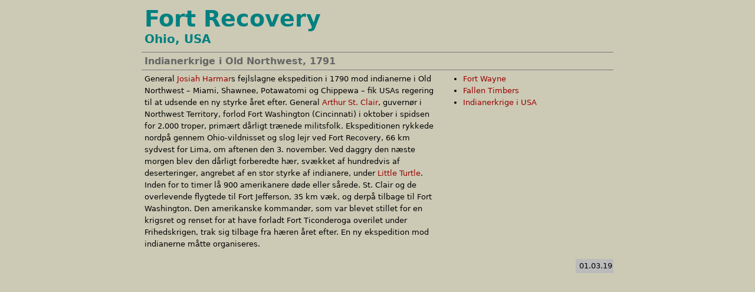

--- FILE ---
content_type: text/html
request_url: http://www.kampfly.dk/SLAG/SlagF/FortRecovery.htm
body_size: 1076
content:
<!doctype html>
<html>
<head>
<meta charset="UTF-8">
<title>Fort Recovery</title>
<link href="../CSS/Layout2.css" rel="stylesheet" type="text/css">
</head>

<body>
<header>
	<h1>Fort Recovery</h1>
	<h2>Ohio, USA</h2>
	</header>
	<article>
<h3>Indianerkrige i Old Northwest, 1791</h3>
</article>
	<section class="col1">
      <p>General 
        <a href="../Personer/NavneH/HarmarJosiah.htm">Josiah 
        Harmar</a>s fejlslagne ekspedition i 1790 mod indianerne i Old Northwest &ndash; Miami, Shawnee, 
        Potawatomi og Chippewa &ndash; fik USAs regering til at udsende en ny styrke 
        &aring;ret efter. General <a href="../Personer/NavneS/StClairArthur.htm">Arthur 
        St. Clair</a>, guvern&oslash;r i Northwest Territory, forlod Fort Washington 
        (Cincinnati) i oktober i spidsen for 2.000 troper, prim&aelig;rt d&aring;rligt 
        tr&aelig;nede militsfolk. Ekspeditionen rykkede nordp&aring; gennem Ohio-vildnisset 
        og slog lejr ved Fort Recovery, 66 km sydvest for Lima, om aftenen den 
        3. november. Ved daggry den n&aelig;ste morgen blev den d&aring;rligt 
        forberedte h&aelig;r, sv&aelig;kket af hundredvis af deserteringer, angrebet 
        af en stor styrke af indianere, under <a href="../Personer/NavneL/LittleTurtle.htm">Little 
        Turtle</a>. Inden for to timer l&aring; 900 amerikanere d&oslash;de eller 
        s&aring;rede. St. Clair og de overlevende flygtede til Fort Jefferson, 
        35 km v&aelig;k, og derp&aring; tilbage til Fort Washington. Den amerikanske 
        kommand&oslash;r, som var blevet stillet for en krigsret og renset for 
        at have forladt Fort Ticonderoga overilet under Frihedskrigen, trak sig 
        tilbage fra h&aelig;ren &aring;ret efter. En ny ekspedition mod indianerne 
        m&aring;tte organiseres.</p></section>
	<aside class="col2">
	<ul>
        <li><a href="FortWayne.htm">Fort  Wayne</a></li>
        <li><a href="FallenTimbers.htm">Fallen Timbers</a></li>
        <li><a href="../Krige/Indianerkrige.htm">Indianerkrige i USA</a></li>
      </ul>
	</aside>
	<footer>
		<p>
		  <!-- #BeginDate format:Br1 -->01.03.19<!-- #EndDate -->
		</p>
	</footer>
</body>
</html>


--- FILE ---
content_type: text/css
request_url: http://www.kampfly.dk/SLAG/CSS/Layout2.css
body_size: 577
content:
@charset "UTF-8";
/* CSS Document */

a:link {
	text-decoration: none;
	color: #900;
}
a:visited {
	text-decoration: none;
	color: #900;
}
a:hover {
	text-decoration: none;
	color: #F90;
}
a:active {
	text-decoration: none;
}
body {
	width: 800px;
	margin: 0 auto;
	background-color: #CCCAB5;
}
aside, header, nav, footer, section, article {
	display: block;
} 
header {
}
article {
	float: left;
	width: 800px;
	clear: none;
	border-bottom: 1px solid #777;
	border-top: 1px solid #777;
}
aside {
	float: left;
	width: 250px;
	clear: none;
}
h1 {
	font-family: Lucida Grande, Lucida Sans Unicode, Lucida Sans, DejaVu Sans, Verdana," sans-serif";
	font-size: 38px;
	color: #008080;
	margin: 0;
	margin-top: 10px;
	margin-left: 5px;
}
h2 {
	font-family: Lucida Grande, Lucida Sans Unicode, Lucida Sans, DejaVu Sans, Verdana," sans-serif";
	font-size: 20px;
	color: #008080;
	margin: 0;
	margin-bottom: 10px;
	margin-left: 5px;
}
h3 {
	font-family: Lucida Grande, Lucida Sans Unicode, Lucida Sans, DejaVu Sans, Verdana," sans-serif";
	font-size: 16px;
	color: #666;
	margin: 0;
	padding: 5px;
}
p {
	font-family: Lucida Grande, Lucida Sans Unicode, Lucida Sans, DejaVu Sans, Verdana," sans-serif";
	font-size: 13px;
	margin: 0;
	line-height: 20px;
}
ul {
	font-family: Lucida Grande, Lucida Sans Unicode, Lucida Sans, DejaVu Sans, Verdana," sans-serif";
	font-size: 13px;
	line-height: 20px;
	margin: 0;
	padding: 0;
}
.col1 {
	height: auto;
	float: left;
	padding: 5px;
	width:500px;
	margin-bottom: 10px;
}
.col2 {
	height: 400;
	float: right;
	padding: 5px;
	width: 250px;
	margin-bottom: 10px;
	margin-left: 10px;
}
img {
	margin-top: 20px;
	border: 1px solid #000000;
}
.noborder {
	margin-top: 20px;
	border: 0px solid #fff;
}
footer {
	clear: both;
	margin: 0;
	padding: 2px;
	background: #bbb;
	text-align: right;
	width: 60px;
	float: right;
}
.image {
	padding: 10px 10px 10px 10px;
}